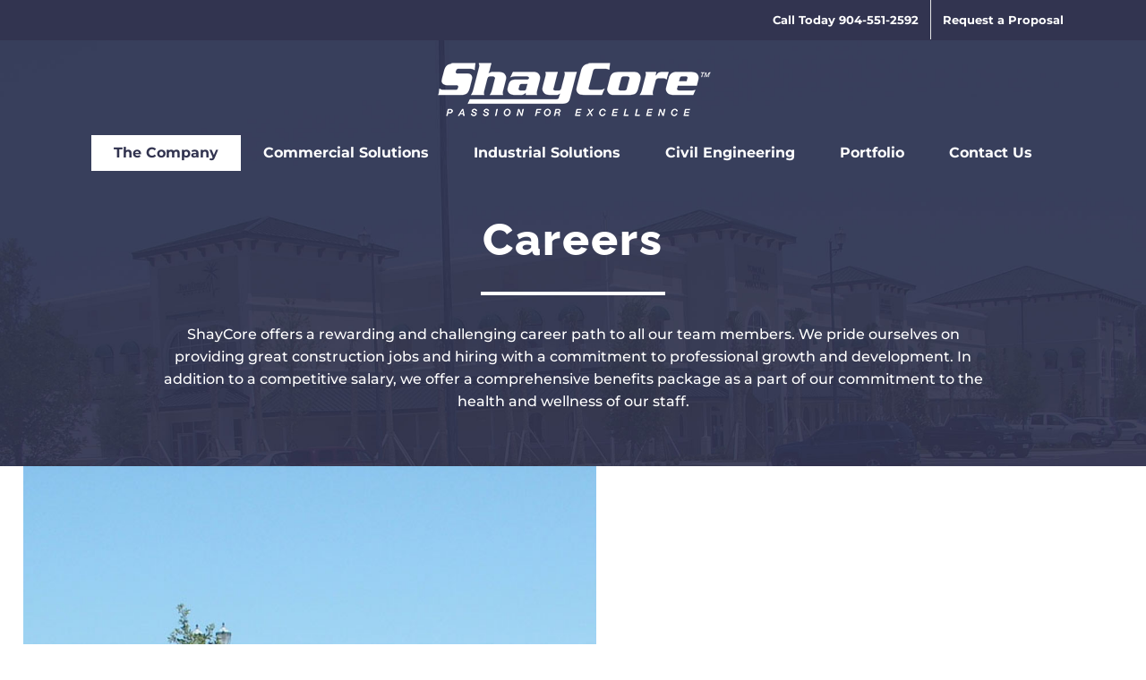

--- FILE ---
content_type: text/plain
request_url: https://www.google-analytics.com/j/collect?v=1&_v=j102&a=854249916&t=pageview&_s=1&dl=https%3A%2F%2Fshaycore.com%2Fcareers%2F&ul=en-us%40posix&dt=Careers%20%7C%20ShayCore%20%7C%20Jacksonville%2C%20FL&sr=1280x720&vp=1280x720&_u=YEBAAEABAAAAACAAI~&jid=780183137&gjid=877183824&cid=1261507584.1768805962&tid=UA-141712577-1&_gid=606462621.1768805962&_r=1&_slc=1&gtm=45He61e1n81MDN5PCJv812121638za200zd812121638&gcd=13l3l3l3l1l1&dma=0&tag_exp=103116026~103200004~104527907~104528501~104684208~104684211~105391252~115495938~115616986~115938466~115938469~116682875~117041587&z=1289958675
body_size: -450
content:
2,cG-ENNMNHXLK1

--- FILE ---
content_type: text/javascript
request_url: https://shaycore.com/wp-content/themes/Avada/assets/min/js/general/avada-contact-form-7.js?ver=7.12.1
body_size: 243
content:
jQuery(document).ready((function(){jQuery('<div class="fusion-slider-loading"></div>').insertAfter(".wpcf7-spinner"),jQuery(".wpcf7 .wpcf7-spinner").remove(),jQuery(".wpcf7 > form").each((function(){jQuery(this).on("wpcf7submit",(function(e){var s=this,t=jQuery(e.currentTarget).data("status"),a="";setTimeout((function(){jQuery(s).find(".wpcf7-response-output").each((function(){"invalid"!==t&&"unaccepted"!==t&&"spam"!==t&&"failed"!==t||jQuery(this).find(".alert-icon").length||(jQuery(this).addClass("fusion-alert error fusion-danger"),jQuery(this).hasClass("alert-dismissable")&&(a='<button class="close toggle-alert" aria-hidden="true" data-dismiss="alert" type="button" aria-label="Close">&times;</button>'),a+='<div class="fusion-alert-content-wrapper"><span class="alert-icon"><i class="fa-lg fa fa-exclamation-triangle" aria-hidden="true"></i></span><span class="fusion-alert-content">'+jQuery(this).html()+"</span>",jQuery(this).html(a)),"sent"!==t||jQuery(this).find(".alert-icon").length||(jQuery(this).addClass("fusion-alert success fusion-success"),jQuery(this).hasClass("alert-dismissable")&&(a='<button class="close toggle-alert" aria-hidden="true" data-dismiss="alert" type="button" aria-label="Close">&times;</button>'),a+='<div class="fusion-alert-content-wrapper"><span class="alert-icon"><i class="fa-lg fa fa-check-circle" aria-hidden="true"></i></span><span class="fusion-alert-content">'+jQuery(this).html()+"</span>",jQuery(this).html(a))})),jQuery(s).find(".wpcf7-response-output.fusion-alert .close").on("click",(function(e){e.preventDefault(),jQuery(this).parent().slideUp()}))}),100)}))}))}));

--- FILE ---
content_type: text/javascript
request_url: https://shaycore.com/wp-content/plugins/fusion-builder/assets/js/min/general/fusion-modal.js?ver=3.12.1
body_size: 573
content:
function getScrollBarWidth(){var e=jQuery("<div>").css({visibility:"hidden",width:100,overflow:"scroll"}).appendTo("body"),n=jQuery("<div>").css({width:"100%"}).appendTo(e).outerWidth();return e.remove(),100-n}jQuery(window).on("load",(function(){var e=parseFloat(getScrollBarWidth());jQuery(".fusion-modal").each((function(){jQuery(this).parent(".fusion-builder-element-content").length||jQuery("body").append(jQuery(this))})),jQuery(".fusion-modal").bind("hidden.bs.modal",(function(){jQuery("html").css("overflow",""),0!==e&&(jQuery("body").hasClass("layout-boxed-mode")&&jQuery('#sliders-container .main-flex[data-parallax="1"]').css("margin-left",(function(n,i){return parseFloat(i)+e/2+"px"})),jQuery('body, .fusion-is-sticky .fusion-header, .fusion-is-sticky .fusion-secondary-main-menu, #sliders-container .main-flex[data-parallax="1"], #wpadminbar, .fusion-footer.fusion-footer-parallax').css("padding-right",""))})),jQuery(".fusion-modal").bind("show.bs.modal",(function(){var n,i='body, .fusion-is-sticky .fusion-header, .fusion-is-sticky .fusion-secondary-main-menu, #sliders-container .main-flex[data-parallax="1"], #wpadminbar, .fusion-footer.fusion-footer-parallax';jQuery("html").css("overflow","visible"),0!==e&&(jQuery("body").hasClass("layout-boxed-mode")&&(i="body, #wpadminbar",jQuery('#sliders-container .main-flex[data-parallax="1"]').css("margin-left",(function(n,i){return parseFloat(i)-e/2+"px"}))),jQuery(i).css("padding-right",(function(n,i){return parseFloat(i)+e+"px"}))),n=jQuery(this),setTimeout((function(){jQuery(window).trigger("fusion-dynamic-content-render",n),jQuery(window).trigger("resize",["modal-open"]),"function"==typeof fusionOnloadCallback&&fusionOnloadCallback()}),350)})),1==jQuery("#sliders-container .tfs-slider").data("parallax")&&jQuery(".fusion-modal").css("top",jQuery(".header-wrapper").height()),jQuery(".fusion-modal").each((function(){jQuery(this).on("hide.bs.modal",(function(){jQuery(this).find(".fusion-youtube iframe").each((function(){this.contentWindow.postMessage('{"event":"command","func":"pauseVideo","args":""}',"*")})),jQuery(this).find(".fusion-vimeo iframe").each((function(){new Vimeo.Player(this).pause()})),jQuery(this).find("video").each((function(){jQuery(this).get(0).pause()})),jQuery(this).find(".mejs-audio").each((function(){jQuery(this).find(".mejs-playpause-button.mejs-pause button").trigger("click")}))}))})),jQuery("[data-toggle=modal]").on("click",(function(e){e.preventDefault()})),jQuery(".fusion-modal-text-link").on("click",(function(e){e.preventDefault()}))})),jQuery(document).ready((function(){jQuery(".fusion-modal").on("shown.bs.modal",(function(){jQuery(this).find(".shortcode-map").each((function(){jQuery(this).reinitializeGoogleMap()}))}))}));